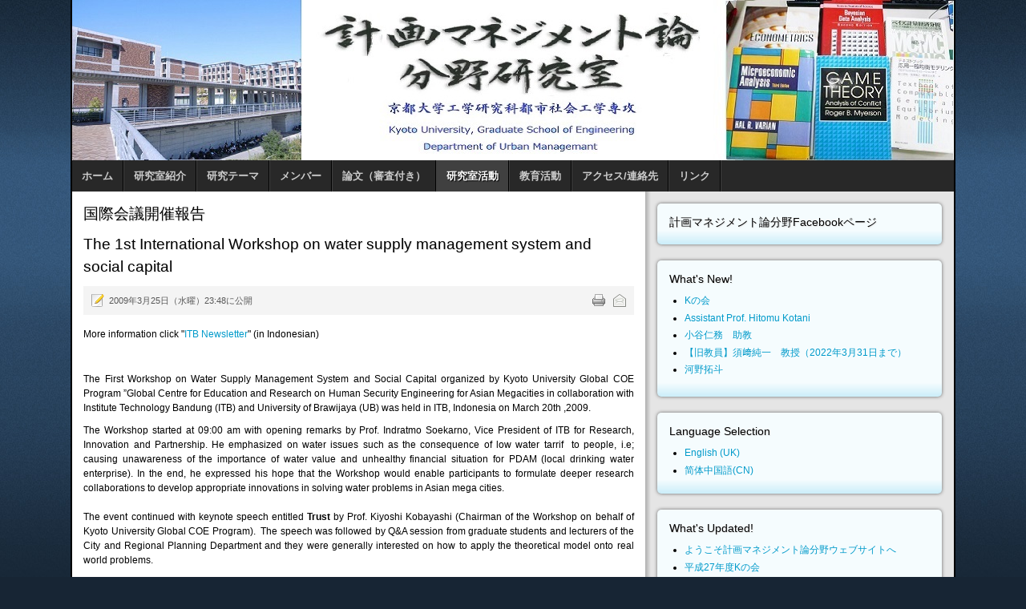

--- FILE ---
content_type: text/html; charset=utf-8
request_url: http://psa2.kuciv.kyoto-u.ac.jp/lab/ja/activity/past/report/396-the-1st-international-workshop-on-water-supply-management-system-and-social-capital.html
body_size: 34468
content:
<!DOCTYPE html PUBLIC "-//W3C//DTD XHTML 1.0 Transitional//EN" "http://www.w3.org/TR/xhtml1/DTD/xhtml1-transitional.dtd">
<!-- jsn_epic_pro 4.5.2 -->
<html xmlns="http://www.w3.org/1999/xhtml" xml:lang="ja-jp" lang="ja-jp" dir="ltr">
<head>
    <base href="http://psa2.kuciv.kyoto-u.ac.jp/lab/ja/activity/past/report/396-the-1st-international-workshop-on-water-supply-management-system-and-social-capital.html" />
  <meta http-equiv="content-type" content="text/html; charset=utf-8" />
  <meta name="keywords" content="Kyoto University, Infrastructure economics, management, monitoring, civil engineering, Kakuya Matsushima, Junichi Susaki" />
  <meta name="author" content="Administrator" />
  <meta name="description" content="Laboratory of Planning and Management Systems" />
  <title>Laboratory of Planning and Management Systems - The 1st International Workshop on water supply management system and social capital</title>
  <link href="/lab/templates/jsn_epic_pro/favicon.ico" rel="shortcut icon" type="image/vnd.microsoft.icon" />
  <link href="http://psa2.kuciv.kyoto-u.ac.jp/lab/ja/component/search/?Itemid=212&amp;catid=79&amp;id=396&amp;format=opensearch" rel="search" title="検索 Laboratory of Planning and Management Systems" type="application/opensearchdescription+xml" />
  <link rel="stylesheet" href="/lab/plugins/system/jcemediabox/css/jcemediabox.css?1d12bb5a40100bbd1841bfc0e498ce7b" type="text/css" />
  <link rel="stylesheet" href="/lab/plugins/system/jcemediabox/themes/standard/css/style.css?50fba48f56052a048c5cf30829163e4d" type="text/css" />
  <link rel="stylesheet" href="/lab/templates/system/css/system.css" type="text/css" />
  <link rel="stylesheet" href="/lab/templates/system/css/general.css" type="text/css" />
  <link rel="stylesheet" href="/lab/templates/jsn_epic_pro/css/template.css" type="text/css" />
  <link rel="stylesheet" href="/lab/templates/jsn_epic_pro/css/template_blue.css" type="text/css" />
  <link rel="stylesheet" href="/lab/templates/jsn_epic_pro/css/jsn_mobile.css" type="text/css" />
  <link rel="stylesheet" href="/lab/templates/jsn_epic_pro/css/jsn_css3.css" type="text/css" />
  <link rel="stylesheet" href="/lab/media/mod_languages/css/template.css" type="text/css" />
  <script src="/lab/media/system/js/mootools-core.js" type="text/javascript"></script>
  <script src="/lab/media/system/js/core.js" type="text/javascript"></script>
  <script src="/lab/media/system/js/caption.js" type="text/javascript"></script>
  <script src="/lab/plugins/system/jcemediabox/js/jcemediabox.js?0c56fee23edfcb9fbdfe257623c5280e" type="text/javascript"></script>
  <script src="/lab/media/system/js/mootools-more.js" type="text/javascript"></script>
  <script src="/lab/templates/jsn_epic_pro/js/jsn_noconflict.js" type="text/javascript"></script>
  <script src="/lab/templates/jsn_epic_pro/js/jsn_utils.js" type="text/javascript"></script>
  <script src="/lab/templates/jsn_epic_pro/js/jsn_template.js" type="text/javascript"></script>
  <script type="text/javascript">
window.addEvent('load', function() {
				new JCaption('img.caption');
			});JCEMediaBox.init({popup:{width:"",height:"",legacy:0,lightbox:0,shadowbox:0,resize:1,icons:1,overlay:1,overlayopacity:0.8,overlaycolor:"#000000",fadespeed:500,scalespeed:500,hideobjects:0,scrolling:"fixed",close:2,labels:{'close':'Close','next':'Next','previous':'Previous','cancel':'Cancel','numbers':'{$current} of {$total}'},cookie_expiry:"",google_viewer:0},tooltip:{className:"tooltip",opacity:0.8,speed:150,position:"br",offsets:{x: 16, y: 16}},base:"/lab/",imgpath:"plugins/system/jcemediabox/img",theme:"standard",themecustom:"",themepath:"plugins/system/jcemediabox/themes",mediafallback:0,mediaselector:"audio,video"});
		var templateParams					= {};
		templateParams.templatePrefix		= "jsn_epic_pro-";
		templateParams.templatePath			= "/lab/templates/jsn_epic_pro";
		templateParams.enableRTL			= false;
		templateParams.enableGotopLink		= true;
		templateParams.enableMobile			= true;
		templateParams.enableMobileMenuSticky	= true;

		JSNTemplate.initTemplate(templateParams);
function keepAlive() {	var myAjax = new Request({method: "get", url: "index.php"}).send();} window.addEvent("domready", function(){ keepAlive.periodical(240000); });
  </script>

  <meta name="viewport" content="width=device-width, initial-scale=1.0, maximum-scale=1.0, user-scalable=no" /><style type="text/css">
	#jsn-page {
		width: 1100px;
	}
		
	#jsn-pos-promo-left {
		float: left;
		width: 23%;
		left: -100%;
	}
	#jsn-pos-promo {
		width: 100%;
		left: 0;
	}
	#jsn-pos-promo-right {
		float: right;
		width: 35%;
	}
	
	#jsn-pos-promo-left {
		left: auto;
		display: auto;
	}
		
	#jsn-content_inner2 {
		left: 65%;
	}
	#jsn-content_inner3 {
		right: 65%;
	}
		
	#jsn-leftsidecontent {
		float: left;
		width: 23%;
		left: -65%;
	}
	#jsn-maincontent {
		float: left;
		width: 65%;
		left: 0;
	}
	#jsn-rightsidecontent {
		float: right;
		width: 35%;
	}
	
	#jsn-pos-innerleft {
		float: left;
		width: 28%;
		left: -100%;
	}
	#jsn-centercol {
		float: left;
		width: 100%;
		left: 0;
	}
	#jsn-pos-innerright {
		float: right;
		width: 40%;
	}
	
		body.jsn-textstyle-business {
			font-family: Arial, Helvetica, sans-serif;
		}
		
		body.jsn-textstyle-business h1,
		body.jsn-textstyle-business h2,
		body.jsn-textstyle-business h3,
		body.jsn-textstyle-business h4,
		body.jsn-textstyle-business h5,
		body.jsn-textstyle-business h6,
		body.jsn-textstyle-business #jsn-menu a,
		body.jsn-textstyle-business #jsn-menu span,
		body.jsn-textstyle-business #jsn-gotoplink,
		body.jsn-textstyle-business .componentheading,
		body.jsn-textstyle-business .contentheading {
				font-family: Verdana, Geneva, Arial, Helvetica, sans-serif;
			}
		
		body.jsn-textstyle-business.jsn-textsize-medium {
			font-size: 75%;
		}
	
		div.jsn-modulecontainer ul.menu-mainmenu ul,
		div.jsn-modulecontainer ul.menu-mainmenu ul li {
			width: 200px;
		}
		div.jsn-modulecontainer ul.menu-mainmenu ul ul {
			margin-left: 199px;
		}
		#jsn-pos-toolbar div.jsn-modulecontainer ul.menu-mainmenu ul ul {
			margin-right: 199px;
					margin-left : auto
		}
		
		div.jsn-modulecontainer ul.menu-sidemenu ul,
		div.jsn-modulecontainer ul.menu-sidemenu ul li {
			width: 200px;
		}
		div.jsn-modulecontainer ul.menu-sidemenu li ul {
			right: -200px;
		}
		body.jsn-direction-rtl div.jsn-modulecontainer ul.menu-sidemenu li ul {
			left: -200px;
			right: auto;
		}
		div.jsn-modulecontainer ul.menu-sidemenu ul ul {
			margin-left: 199px;
		}
		</style>  <!-- html5.js for IE less than 9 -->
  <!--[if lt IE 9]>
    <script src="http://html5shim.googlecode.com/svn/trunk/html5.js"></script>
  <![endif]-->

  <!-- css3-mediaqueries.js for IE less than 9 -->
  <!--[if lt IE 9]>
    <script src="http://css3-mediaqueries-js.googlecode.com/svn/trunk/css3-mediaqueries.js"></script>
  <![endif]-->
</head>
<body id="jsn-master" class="jsn-textstyle-business jsn-textsize-medium jsn-color-blue jsn-direction-ltr jsn-css3 jsn-mobile jsn-joomla-25">
  <a name="top" id="top"></a>
  <div id="jsn-page">
      <div id="jsn-header">
      <div id="jsn-logo">
      <h1 class="jsn-topheading">Laboratory of Planning and Management Systems - </h1><a href="/lab/index.php" title=""><img src="/lab/images/stories/top_new.jpg" alt="" id="jsn-logo-desktop" /></a>      </div>
      <div id="jsn-headerright">
            </div>
      <div class="clearbreak"></div>
    </div>
    <div id="jsn-body">
          <div id="jsn-menu">
              <div id="jsn-pos-mainmenu">
          <div class=" jsn-modulecontainer"><div class="jsn-modulecontainer_inner"><div class="jsn-modulecontent"><span class="jsn-menu-toggle">メニュー</span>
<ul class="menu-mainmenu ">
<li  class="first"><a  href="/lab/ja/" >
	<span>
		ホーム	</span>
</a></li><li  class="parent"><a  href="/lab/ja/introduction.html" >
	<span>
		研究室紹介	</span>
</a><span class="jsn-menu-toggle"></span><ul><li  class="first"><a  href="/lab/ja/introduction/newcomer.html" >
	<span>
		研究室概要	</span>
</a></li><li ><a  href="/lab/ja/introduction/doctor.html" >
	<span>
		博士論文	</span>
</a></li><li ><a  href="/lab/ja/introduction/graduationthesis.html" >
	<span>
		卒業論文・修士論文	</span>
</a></li><li ><a  href="/lab/ja/introduction/publishment.html" >
	<span>
		出版・印刷物	</span>
</a></li><li ><a  href="/lab/ja/introduction/interaction.html" >
	<span>
		海外交流実績	</span>
</a></li><li  class="last"><a  href="/lab/ja/introduction/job.html" >
	<span>
		最近の就職動向	</span>
</a></li></ul></li><li  class="parent"><a  href="/lab/ja/thesis.html" >
	<span>
		研究テーマ	</span>
</a><span class="jsn-menu-toggle"></span><ul><li  class="first"><a  href="/lab/ja/thesis/asset.html" >
	<span>
		アセットマネジメント	</span>
</a></li><li ><a  href="/lab/ja/thesis/disaster.html" >
	<span>
		災害リスクマネジメント	</span>
</a></li><li ><a  href="/lab/ja/thesis/risk.html" >
	<span>
		計量リスク評価	</span>
</a></li><li ><a  href="/lab/ja/thesis/coordination.html" >
	<span>
		コーディネーション論	</span>
</a></li><li ><a  href="/lab/ja/thesis/governance.html" >
	<span>
		プロジェクトガバナンス	</span>
</a></li><li ><a  href="/lab/ja/thesis/globa.html" >
	<span>
		グローバル化都市経済	</span>
</a></li><li ><a  href="/lab/ja/thesis/consensus.html" >
	<span>
		市民参加と合意形成	</span>
</a></li><li ><a  href="/lab/ja/thesis/approach.html" >
	<span>
		起業的政策アプローチ	</span>
</a></li><li ><a  href="/lab/ja/thesis/management.html" >
	<span>
		プロジェクトマネジメント	</span>
</a></li><li  class="last"><a  href="/lab/ja/thesis/evaluation.html" >
	<span>
		プロジェクト評価	</span>
</a></li></ul></li><li  class="parent"><a  href="/lab/ja/members.html" >
	<span>
		メンバー	</span>
</a><span class="jsn-menu-toggle"></span><ul><li  class="first"><a  href="/lab/ja/members/staff.html" >
	<span>
		スタッフ	</span>
</a></li><li ><a  href="/lab/ja/members/students.html" >
	<span>
		学生	</span>
</a></li><li  class="last"><a  href="/lab/ja/members/graduates.html" >
	<span>
		卒業生	</span>
</a></li></ul></li><li  class="parent"><a  href="/lab/ja/paper.html" >
	<span>
		論文（審査付き）	</span>
</a><span class="jsn-menu-toggle"></span><ul><li  class="first"><a  href="/lab/ja/paper/2018ronbun.html" >
	<span>
		2018年の論文	</span>
</a></li><li ><a  href="/lab/ja/paper/2017ronbun.html" >
	<span>
		2017年の論文	</span>
</a></li><li ><a  href="/lab/ja/paper/2016.html" >
	<span>
		2016年の論文	</span>
</a></li><li ><a  href="/lab/ja/paper/2015ronbun.html" >
	<span>
		2015年の論文	</span>
</a></li><li ><a  href="/lab/ja/paper/2014ronbun.html" >
	<span>
		2014年の論文	</span>
</a></li><li ><a  href="/lab/ja/paper/2013.html" >
	<span>
		2013年の論文	</span>
</a></li><li ><a  href="/lab/ja/paper/2012.html" >
	<span>
		2012年の論文	</span>
</a></li><li ><a  href="/lab/ja/paper/2011.html" >
	<span>
		2011年の論文	</span>
</a></li><li ><a  href="/lab/ja/paper/2010.html" >
	<span>
		2010年の論文	</span>
</a></li><li ><a  href="/lab/ja/paper/2009.html" >
	<span>
		2009年の論文	</span>
</a></li><li ><a  href="/lab/ja/paper/2008.html" >
	<span>
		2008年の論文	</span>
</a></li><li ><a  href="/lab/ja/paper/2007.html" >
	<span>
		2007年の論文	</span>
</a></li><li ><a  href="/lab/ja/paper/2006.html" >
	<span>
		2006年の論文	</span>
</a></li><li ><a  href="/lab/ja/paper/2005.html" >
	<span>
		2005年の論文	</span>
</a></li><li ><a  href="/lab/ja/paper/2004.html" >
	<span>
		2004年の論文	</span>
</a></li><li ><a  href="/lab/ja/paper/2003.html" >
	<span>
		2003年の論文	</span>
</a></li><li ><a  href="/lab/ja/paper/2002.html" >
	<span>
		2002年の論文	</span>
</a></li><li ><a  href="/lab/ja/paper/2001.html" >
	<span>
		2001年の論文	</span>
</a></li><li  class="last"><a  href="/lab/ja/paper/2000.html" >
	<span>
		2000年以前の論文	</span>
</a></li></ul></li><li  class="active parent"><a  href="/lab/ja/activity.html" >
	<span>
		研究室活動	</span>
</a><span class="jsn-menu-toggle"></span><ul><li  class="first"><a  href="/lab/ja/activity/kenmane.html" >
	<span>
		建設マネジメント勉強会	</span>
</a></li><li ><a  href="/lab/ja/activity/marg.html" >
	<span>
		MARG	</span>
</a></li><li ><a  href="/lab/ja/activity/project.html" >
	<span>
		プロジェクト一覧	</span>
</a></li><li ><a  href="/lab/ja/activity/award.html" >
	<span>
		研究室関連の受賞	</span>
</a></li><li ><a  href="/lab/ja/activity/satelliteoffice.html" >
	<span>
		サテライトオフィス	</span>
</a></li><li  class="active parent last"><a  href="/lab/ja/activity/past.html" >
	<span>
		過去の活動	</span>
</a><ul><li  class="current active first"><a class="current" href="/lab/ja/activity/past/report.html" >
	<span>
		国際会議開催報告	</span>
</a></li><li ><a  href="/lab/ja/activity/past/intern.html" >
	<span>
		インターンシップ	</span>
</a></li><li ><a  href="/lab/ja/activity/past/event.html" >
	<span>
		研究室主催の行事	</span>
</a></li><li ><a  href="/lab/ja/activity/past/2011-07-21-05-48-31.html" >
	<span>
		海外サマースクール	</span>
</a></li><li  class="last"><a  href="/lab/ja/activity/past/speciallecture.html" >
	<span>
		特別講演会等	</span>
</a></li></ul></li></ul></li><li  class="parent"><a  href="/lab/ja/education.html" >
	<span>
		教育活動	</span>
</a><span class="jsn-menu-toggle"></span><ul><li  class="first"><a  href="/lab/ja/education/materials.html" >
	<span>
		講義資料	</span>
</a></li><li  class="last"><a  href="/lab/ja/education/lecture.html" >
	<span>
		学外向け講義	</span>
</a></li></ul></li><li ><a  href="/lab/ja/inquiry.html" >
	<span>
		アクセス/連絡先	</span>
</a></li><li  class="last"><a  href="/lab/ja/link2020.html" >
	<span>
		リンク	</span>
</a></li></ul><div class="clearbreak"></div></div></div></div>
        </div>
                    <span id="jsn-desktopswitch">
          <a href="/lab/ja/activity/past/report/396-the-1st-international-workshop-on-water-supply-management-system-and-social-capital.html?jsn_setmobile=no"></a>
        </span>
        <span id="jsn-mobileswitch">
          <a href="/lab/ja/activity/past/report/396-the-1st-international-workshop-on-water-supply-management-system-and-social-capital.html?jsn_setmobile=yes"></a>
        </span>
              <div id="jsn-pos-toolbar">
          <div class="_menu jsn-modulecontainer"><div class="jsn-modulecontainer_inner"><div class="jsn-modulecontent"><div class="clearbreak"></div></div></div></div>
        </div>
                  <div class="clearbreak"></div>
      </div>
          <div id="jsn-content" class="jsn-hasright ">
        <div id="jsn-content_inner"><div id="jsn-content_inner1"><div id="jsn-content_inner2"><div id="jsn-content_inner3"><div id="jsn-content_inner4"><div id="jsn-content_inner5"><div id="jsn-content_inner6"><div id="jsn-content_inner7">
          <div id="jsn-maincontent">
            <div id="jsn-centercol">
              <div id="jsn-centercol_inner">
                    <div id="jsn-mainbody-content" class=" jsn-hasmainbody">
                      <div id="jsn-mainbody">
                    
<div id="system-message-container">
</div>
                    <div class="com-content ">
	<div class="article">
					<h2 class="componentheading">
			国際会議開催報告			</h2>
				
			
		
					<h2 class="contentheading">
							The 1st International Workshop on water supply management system and social capital						</h2>
				
		
				<div class="jsn-article-toolbar">
							<ul class="jsn-article-tools">
															<li class="jsn-article-print-button">
						<a href="/lab/ja/activity/past/report/396-the-1st-international-workshop-on-water-supply-management-system-and-social-capital.html?tmpl=component&amp;print=1&amp;page=" class="jsn-article-print-button" title="印刷" onclick="window.open(this.href,'win2','status=no,toolbar=no,scrollbars=yes,titlebar=no,menubar=no,resizable=yes,width=640,height=480,directories=no,location=no'); return false;" rel="nofollow">&nbsp;</a>						</li>
																<li class="jsn-article-email-button">
						<a href="/lab/ja/component/mailto/?tmpl=component&amp;template=jsn_epic_pro&amp;link=629e1d37e0cf06bf2361792c7ab3a6fb3d12f8cf" class="jsn-article-email-button" title="メール" onclick="window.open(this.href,'win2','width=400,height=350,menubar=yes,resizable=yes'); return false;">&nbsp;</a>						</li>
									
									
							
				</ul>
				
		
						<div class="jsn-article-info">
					
													<p class="publishdate">
					2009年3月25日（水曜）23:48に公開					</p>
							
							</div>
			
			<div class="clearbreak"></div>
		</div>
				
				
		<div class="jsn-article-content">
																		
										<p align="justify">More information click "<a target="_self" href="http://www.itb.ac.id/news/2397.xhtml">ITB Newsletter</a>" (in Indonesian)</p>
<p align="justify"> </p>
<p align="justify">The First Workshop on Water Supply Management System and Social Capital organized by Kyoto University Global COE Program ”Global Centre for Education and Research on Human Security Engineering for Asian Megacities in collaboration with Institute Technology Bandung (ITB) and University of Brawijaya (UB) was held in ITB, Indonesia on March 20th ,2009.</p>
<div align="justify"></div>
<div align="justify">
<div align="justify">The Workshop started at 09:00 am with opening remarks by Prof. Indratmo Soekarno, Vice President of ITB for Research, Innovation and Partnership. He emphasized on water issues such as the consequence of low water tarrif&nbsp; to people, i.e; causing unawareness of the importance of water value and unhealthy financial situation for PDAM (local drinking water enterprise). In the end, he expressed his hope that the Workshop would enable participants to formulate deeper research collaborations to develop appropriate innovations in solving water problems in Asian mega cities.<br /> <br /> The event continued with keynote speech entitled <strong>Trust </strong>by Prof. Kiyoshi Kobayashi (Chairman of the Workshop on behalf of Kyoto University Global COE Program).&nbsp; The speech was followed by Q&amp;A session from graduate students and lecturers of the City and Regional Planning Department and they were generally interested on how to apply the theoretical model onto real world problems.</div>
<br />
<div align="center">
<table border="0">
<tbody>
<tr>
<td><img src="/lab/images/stories/activity/ITB2009/001.jpg" alt="001.jpg" style="margin: 5px; width: 200px; height: 150px;" title="001.jpg" align="bottom" height="150" width="200" /><br /></td>
<td><img src="/lab/images/stories/activity/ITB2009/002.jpg" alt="002.jpg" style="margin: 5px; width: 200px; float: left; height: 150px;" title="002.jpg" height="150" width="200" /> <br /></td>
</tr>
</tbody>
</table>
</div>
</div>
<br />
<div align="justify">The Workshop was designed as a platform to develop common understanding on current situation and to seek&nbsp; better methodology to deal with water problems through social capital approach. There were 10 invited&nbsp; speakers from three countries namely Japan (Kyoto University), Malaysia (Universiti Teknologi Malaysia (UTM)), and Indonesia (Institute Technolgy of Bandung (ITB), Institute Technology of 10<sup>th</sup> November (ITS) and University of Brawijaya (UB)). The one day Workshop was divided into four sessions.</div>
<br />
<div align="justify">Professor Zulkifli Yusop (UTM) and Professor Joni Hermana (ITS) explained the complex problems of water supply system and&nbsp; management regulation in improving water access in Malaysia and Indonesia, respectively. Dr. Ibnu Syabri (ITB), Dr. Mohammad Cahyono (ITB) and Dr. Eddy W. Soedjono (ITS) described their ongoing research and implementation of&nbsp; suitable water supply technology in&nbsp; the Indonesian's peri-urban and rural area. The next two speakers, Dr. Teti Armiati Argo (ITB) and Tri Budi Prayogo (UB) described how communities in rural and urban area try to solve their water supply problems based on their ability.</div>
<br />
<div align="justify">Meanwhile, three papers from Kyoto University, presented by Associate Professor Kakuya Matsushima, Dr. Hayeong Jeong and Ismu Rini Dwi Ari, integrating their findings of a field survey conducted last year on water supply management system in Singosari District Malang Regency Indonesia. Started by Ismu, describing the current water supply system, rule of water usage based on the community's understanding and solution for better water access. Then it continued by Dr. Jeong with her analysis on relationship of education level towards type of water supply in order to capture the strength of social capital in the community. And Associate Professor Matsushima developed a Linked Game to hint the relationship between water supply problems and the role of social capital. &nbsp;</div>
<div align="center"></div>
<div align="center">
<table border="0">
<tbody>
<tr>
<td><img src="/lab/images/stories/activity/ITB2009/003.jpg" alt="003.jpg" style="margin: 5px; width: 200px; float: left; height: 150px;" title="003.jpg" height="150" width="200" /><br /></td>
</tr>
</tbody>
</table>
</div>
<div align="center">
<table border="0">
<tbody>
<tr>
<td><img src="/lab/images/stories/activity/ITB2009/participant2-sm.jpg" alt="participant2-sm.jpg" style="margin: 5px; width: 200px; float: left; height: 150px;" title="participant2-sm.jpg" height="150" width="200" /> <br /></td>
<td><img src="/lab/images/stories/activity/ITB2009/TBP-sm.jpg" alt="TBP-sm.jpg" style="margin: 5px; width: 200px; float: left; height: 150px;" title="TBP-sm.jpg" height="150" width="200" /> <br /></td>
<td><img src="/lab/images/stories/activity/ITB2009/participant1-sm.jpg" alt="participant1-sm.jpg" style="margin: 5px; width: 200px; float: left; height: 150px;" title="participant1-sm.jpg" height="150" width="200" /></td>
</tr>
<tr>
<td><img src="/lab/images/stories/activity/ITB2009/Dr.%20HJ-sm.jpg" alt="Dr. HJ-sm.jpg" style="margin: 5px; width: 200px; float: left; height: 150px;" title="Dr. HJ-sm.jpg" height="150" width="200" /></td>
<td><img src="/lab/images/stories/activity/ITB2009/Prof.%20ZY-sm.jpg" alt="Prof. ZY-sm.jpg" style="margin: 5px; width: 200px; float: left; height: 150px;" title="Prof. ZY-sm.jpg" height="150" width="200" /></td>
<td><img src="/lab/images/stories/activity/ITB2009/ari-sm.jpg" alt="ari-sm.jpg" style="margin: 5px; width: 200px; float: left; height: 150px;" title="ari-sm.jpg" height="150" width="200" /></td>
</tr>
<tr>
<td><img src="/lab/images/stories/activity/ITB2009/Dr.%20IS-sm.jpg" alt="Dr. IS-sm.jpg" style="margin: 5px; width: 200px; float: left; height: 150px;" title="Dr. IS-sm.jpg" height="150" width="200" /></td>
<td><img src="/lab/images/stories/activity/ITB2009/dr.%20MC-sm.jpg" alt="dr. MC-sm.jpg" style="margin: 5px; width: 200px; float: left; height: 150px;" title="dr. MC-sm.jpg" height="150" width="200" /></td>
<td><img src="/lab/images/stories/activity/ITB2009/Prof.%20JH-sm.jpg" alt="Prof. JH-sm.jpg" style="margin: 5px; width: 200px; float: left; height: 150px;" title="Prof. JH-sm.jpg" height="150" width="200" /></td>
&lt;&gt;&lt; mce_serialized="14lffkls6"&gt;<br /> <br /> <br />
</tr>
</tbody>
</table>
</div>
<p align="justify">The Workshop ended with closing remarks by Prof. Kobayashi in which he emphasized on&nbsp; future research collaboration using three approaches (theoretical-emperical-prescriptive research) and planning to hold second Workshop on Water Supply Management system and Social Capital on February 2010 at ITS Surabaya, Indonesia.</p>
<table align="center" border="0">
<tbody>
<tr>
<td><img src="/lab/images/stories/activity/ITB2009/KM-IS-sm.jpg" alt="KM-IS-sm.jpg" style="margin: 5px; width: 200px; float: left; height: 150px;" title="KM-IS-sm.jpg" height="150" width="200" /> <br /></td>
<td><img src="/lab/images/stories/activity/ITB2009/ganesha-sm.jpg" alt="ganesha-sm.jpg" style="margin: 5px; width: 113px; float: left; height: 150px;" title="ganesha-sm.jpg" height="150" width="113" /> <br /></td>
<td><img src="/lab/images/stories/activity/ITB2009/dr.%20ES-TA-sm.jpg" alt="dr. ES-TA-sm.jpg" style="margin: 5px; width: 200px; float: left; height: 150px;" title="dr. ES-TA-sm.jpg" height="150" width="200" /></td>
</tr>
</tbody>
</table>
<table align="center" border="0">
<tbody>
<tr>
<td><img src="/lab/images/stories/activity/ITB2009/together-sm.jpg" alt="together-sm.jpg" style="margin: 5px; float: left;" title="together-sm.jpg" height="306" width="411" /> <br /></td>
</tr>
</tbody>
</table>
<p align="center"> </p>
<br /> 			
							<p class="modifydate">
				最終更新日 2013年2月22日（金曜）13:52				</p>
					</div>
		<div class="clearbreak"></div>
		
				<ul class="pagenav">
					<li class="pagenav-prev">
						<a href="/lab/ja/activity/past/report/398-the-5th-international-conference-on-multi-national-joint-ventures-for-construction-works.html" rel="prev">&lt; 前へ</a>
					</li>
					<li class="pagenav-next">
						<a href="/lab/ja/activity/past/report/392-international-industry-academic-cooperation-seminar-on-asset-management-system.html" rel="next">次へ &gt;</a>
					</li>
				</ul>					</div>
</div>

                  </div>
                    </div>
                  </div>
            </div>
              <div class="clearbreak"></div></div>
              <div id="jsn-rightsidecontent">
            <div id="jsn-rightsidecontent_inner">
              <div id="jsn-pos-right">
                <div class="-box box-blue jsn-modulecontainer"><div class="jsn-modulecontainer_inner"><div><div><h3 class="jsn-moduletitle"><span class="jsn-moduleicon">計画マネジメント論分野Facebookページ</span></h3><div class="jsn-modulecontent">
   <div id="fb-root"></div>

      <script>

        (function(d, s, id) {

          var js, fjs = d.getElementsByTagName(s)[0];

          if (d.getElementById(id)) return;

          js = d.createElement(s); js.id = id;

          js.src = "//connect.facebook.net/en_US/sdk.js#xfbml=1&version=v2.0";

          fjs.parentNode.insertBefore(js, fjs);

        }(document, 'script', 'facebook-jssdk'));

            </script> 



<div class="joomla_sharethis-box box-blue">

	 <div class="fb-page"

                 data-href="https://www.facebook.com/PMSKU1996/" 

                 data-tabs="timeline" 

                 data-show-facepile="true"

                 data-small-header="true" 

                 data-adapt-container-width="true" 

                 data-show-posts="true"

                 data-hide-cover="false"

                 data-width="300"

                 appId="118979788166438"  

                 data-height="500">

                



              

            </div>

</div>

	  <div style="font-size: 9px; color: #808080; font-weight: normal; font-family: tahoma,verdana,arial,sans-serif; line-height: 1.28; text-align: right; direction: ltr;"><a class="nolink"></a></div><div class="clearbreak"></div></div></div></div></div></div><div class="-box box-blue jsn-modulecontainer"><div class="jsn-modulecontainer_inner"><div><div><h3 class="jsn-moduletitle"><span class="jsn-moduleicon">What's New!</span></h3><div class="jsn-modulecontent"><ul class="latestnews-box box-blue">
	<li>
		<a href="/lab/ja/activity/past/report/321-研究室活動/過去の活動/研究室主催の行事/816-kkai.html">
			Kの会</a>
	</li>
	<li>
		<a href="/lab/ja/activity/past/report/271-staff/815-kotani-e.html">
			Assistant Prof. Hitomu Kotani</a>
	</li>
	<li>
		<a href="/lab/ja/activity/past/report/271-staff/814-kotani.html">
			小谷仁務　助教</a>
	</li>
	<li>
		<a href="/lab/ja/activity/past/report/271-staff/812-susaki.html">
			【旧教員】須﨑純一　教授（2022年3月31日まで）</a>
	</li>
	<li>
		<a href="/lab/ja/activity/past/report/273-almuni/811-河野拓斗.html">
			河野拓斗</a>
	</li>
</ul>
<div class="clearbreak"></div></div></div></div></div></div><div class="box box-blue jsn-modulecontainer"><div class="jsn-modulecontainer_inner"><div><div><h3 class="jsn-moduletitle"><span class="jsn-moduleicon">Language Selection</span></h3><div class="jsn-modulecontent"><div class="mod-languagesbox box-blue">

	<ul class="lang-inline">
						<li class="" dir="ltr">
			<a href="/lab/en/">
							English (UK)						</a>
			</li>
								<li class="" dir="ltr">
			<a href="/lab/zh/">
							简体中国語(CN)						</a>
			</li>
				</ul>

</div>
<div class="clearbreak"></div></div></div></div></div></div><div class="-box box-blue jsn-modulecontainer"><div class="jsn-modulecontainer_inner"><div><div><h3 class="jsn-moduletitle"><span class="jsn-moduleicon">What's Updated!</span></h3><div class="jsn-modulecontent"><ul class="latestnews-box box-blue">
	<li>
		<a href="/lab/ja/activity/past/report/130-miscellaneous/1-welcome-to-pms.html">
			ようこそ計画マネジメント論分野ウェブサイトへ</a>
	</li>
	<li>
		<a href="/lab/ja/activity/past/event/77-27k.html">
			平成27年度Kの会</a>
	</li>
	<li>
		<a href="/lab/ja/members/graduates/580-parisa-aghamohammadi.html">
			Parisa Aghamohammadi</a>
	</li>
	<li>
		<a href="/lab/ja/members/graduates/552-fukumoto-yuya.html">
			藤本佑哉(Fujimoto Yuya)</a>
	</li>
	<li>
		<a href="/lab/ja/activity/past/report/273-almuni/780-辻野晴哉.html">
			辻野晴哉</a>
	</li>
</ul>
<div class="clearbreak"></div></div></div></div></div></div><div class="-box box-blue jsn-modulecontainer"><div class="jsn-modulecontainer_inner"><div><div><h3 class="jsn-moduletitle"><span class="jsn-moduleicon">What's Hot!</span></h3><div class="jsn-modulecontent"><ul class="mostread-box box-blue">
	<li>
		<a href="/lab/ja/activity/past/report/279-personal-pages/94-hayeongs-page.html">
			hayeong's page</a>
	</li>
	<li>
		<a href="/lab/ja/activity/past/report/279-personal-pages/143-2010-03-04-09-55-19.html">
			小林潔司のページ</a>
	</li>
	<li>
		<a href="/lab/ja/activity/past/report/279-personal-pages/86-2010-03-04-09-55-58.html">
			松島のページ</a>
	</li>
	<li>
		<a href="/lab/ja/activity/past/report/279-personal-pages/116-2010-03-04-09-56-28.html">
			大西正光</a>
	</li>
	<li>
		<a href="/lab/ja/activity/past/report/279-personal-pages/97-christakis-minas-home-page.html">
			Christakis Mina's Personal Page</a>
	</li>
</ul>
<div class="clearbreak"></div></div></div></div></div></div><div class="box box-blue jsn-modulecontainer"><div class="jsn-modulecontainer_inner"><div><div><h3 class="jsn-moduletitle"><span class="jsn-moduleicon">Search Lab</span></h3><div class="jsn-modulecontent"><form action="/lab/ja/activity/past/report.html" method="post">
	<div class="search">
		<label for="mod-search-searchword"></label><input name="searchword" id="mod-search-searchword" maxlength="20"  class="inputbox" type="text" size="20" value=""  onblur="if (this.value=='') this.value='';" onfocus="if (this.value=='') this.value='';" /><input type="submit" value="検索" class="button" onclick="this.form.searchword.focus();"/>	<input type="hidden" name="task" value="search" />
	<input type="hidden" name="option" value="com_search" />
	<input type="hidden" name="Itemid" value="212" />
	</div>
</form>
<div class="clearbreak"></div></div></div></div></div></div><div class="-box box-blue jsn-modulecontainer"><div class="jsn-modulecontainer_inner"><div><div><h3 class="jsn-moduletitle"><span class="jsn-moduleicon">Login Form</span></h3><div class="jsn-modulecontent"><form action="/lab/ja/activity/past/report.html" method="post" id="form-login">
		<fieldset class="input userdata">
		<p id="form-login-username">
			<label for="modlgn_username">ユーザ名</label>
			<br />
			<input id="modlgn-username" type="text" name="username" class="inputbox"  size="18" />
		</p>
		<p id="form-login-password">
			<label for="modlgn_passwd">パスワード</label>
			<br />
			<input id="modlgn-passwd" type="password" name="password" class="inputbox" size="18"  />
		</p>
				<p id="form-login-remember">
			<input id="modlgn_remember" type="checkbox" name="remember" value="yes" alt="Remember Me" />
			<label for="modlgn_remember">自動ログイン</label>
		</p>
				<div class="button-wrapper">
		<input type="submit" name="Submit" class="button" value="ログイン" />
		<input type="hidden" name="option" value="com_users" />
		<input type="hidden" name="task" value="user.login" />
		<input type="hidden" name="return" value="aW5kZXgucGhwP2Zvcm1hdD1odG1sJm9wdGlvbj1jb21fY29udGVudCZ2aWV3PWFydGljbGUmY2F0aWQ9NzkmaWQ9Mzk2Jkl0ZW1pZD0yMTI=" />
		<input type="hidden" name="1c57703ca0367b6d7e9a904a475ae267" value="1" />		</div>
	</fieldset>
	<ul>
		<li> <a href="/lab/ja/component/users/?view=reset"> パスワードを忘れましたか？</a> </li>
		<li> <a href="/lab/ja/component/users/?view=remind"> ユーザ名を忘れましたか？</a> </li>
			</ul>
	</form>
<div class="clearbreak"></div></div></div></div></div></div><div class="-box box-blue jsn-modulecontainer"><div class="jsn-modulecontainer_inner"><div><div><h3 class="jsn-moduletitle"><span class="jsn-moduleicon">Syndicate</span></h3><div class="jsn-modulecontent"><div class="clearbreak"></div></div></div></div></div></div>
              </div>
            </div>
          </div>
            <div class="clearbreak"></div></div></div></div></div></div></div></div></div>
      </div>
        </div>
      </div>
      <a id="jsn-gotoplink" href="http://psa2.kuciv.kyoto-u.ac.jp/lab/ja/activity/past/report/396-the-1st-international-workshop-on-water-supply-management-system-and-social-capital.html#top">
      <span>トップに戻る</span>
    </a>
  
<script>
  (function(i,s,o,g,r,a,m){i['GoogleAnalyticsObject']=r;i[r]=i[r]||function(){
  (i[r].q=i[r].q||[]).push(arguments)},i[r].l=1*new Date();a=s.createElement(o),
  m=s.getElementsByTagName(o)[0];a.async=1;a.src=g;m.parentNode.insertBefore(a,m)
  })(window,document,'script','//www.google-analytics.com/analytics.js','ga');

  ga('create', 'UA-8854275-1', 'auto');
  ga('send', 'pageview');
</script>
</body>
</html>
